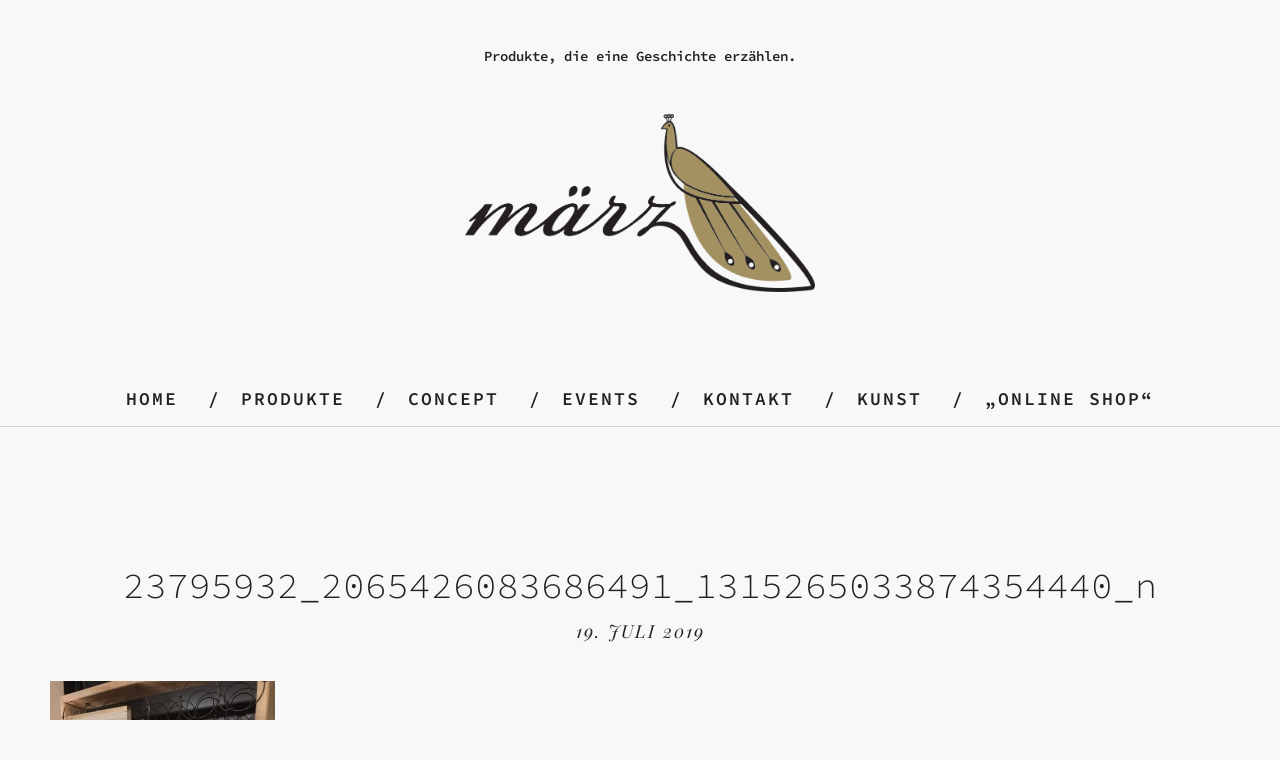

--- FILE ---
content_type: text/html; charset=UTF-8
request_url: https://maerz-paderborn.de/2017/11/23/meet-art-under-the-mistletoe-ausstellung-in-der-maaerz-manufaktur/23795932_2065426083686491_1315265033874354440_n/
body_size: 11099
content:
<!DOCTYPE html><html lang="de"><head><meta charset="UTF-8" /><meta name="viewport" content="width=device-width,initial-scale=1"><link rel="profile" href="http://gmpg.org/xfn/11"><link rel="pingback" href="https://maerz-paderborn.de/xmlrpc.php"><meta name='robots' content='index, follow, max-image-preview:large, max-snippet:-1, max-video-preview:-1' /><title>23795932_2065426083686491_1315265033874354440_n - märz|manufaktur Paderborn</title><link rel="canonical" href="https://maerz-paderborn.de/2017/11/23/meet-art-under-the-mistletoe-ausstellung-in-der-maaerz-manufaktur/23795932_2065426083686491_1315265033874354440_n/" /><meta property="og:locale" content="de_DE" /><meta property="og:type" content="article" /><meta property="og:title" content="23795932_2065426083686491_1315265033874354440_n - märz|manufaktur Paderborn" /><meta property="og:url" content="https://maerz-paderborn.de/2017/11/23/meet-art-under-the-mistletoe-ausstellung-in-der-maaerz-manufaktur/23795932_2065426083686491_1315265033874354440_n/" /><meta property="og:site_name" content="märz|manufaktur Paderborn" /><meta property="og:image" content="https://maerz-paderborn.de/2017/11/23/meet-art-under-the-mistletoe-ausstellung-in-der-maaerz-manufaktur/23795932_2065426083686491_1315265033874354440_n" /><meta property="og:image:width" content="720" /><meta property="og:image:height" content="960" /><meta property="og:image:type" content="image/jpeg" /><meta name="twitter:card" content="summary_large_image" /> <script type="application/ld+json" class="yoast-schema-graph">{"@context":"https://schema.org","@graph":[{"@type":"WebPage","@id":"https://maerz-paderborn.de/2017/11/23/meet-art-under-the-mistletoe-ausstellung-in-der-maaerz-manufaktur/23795932_2065426083686491_1315265033874354440_n/","url":"https://maerz-paderborn.de/2017/11/23/meet-art-under-the-mistletoe-ausstellung-in-der-maaerz-manufaktur/23795932_2065426083686491_1315265033874354440_n/","name":"23795932_2065426083686491_1315265033874354440_n - märz|manufaktur Paderborn","isPartOf":{"@id":"https://maerz-paderborn.de/#website"},"primaryImageOfPage":{"@id":"https://maerz-paderborn.de/2017/11/23/meet-art-under-the-mistletoe-ausstellung-in-der-maaerz-manufaktur/23795932_2065426083686491_1315265033874354440_n/#primaryimage"},"image":{"@id":"https://maerz-paderborn.de/2017/11/23/meet-art-under-the-mistletoe-ausstellung-in-der-maaerz-manufaktur/23795932_2065426083686491_1315265033874354440_n/#primaryimage"},"thumbnailUrl":"https://maerz-paderborn.de/wp-content/uploads/2017/11/23795932_2065426083686491_1315265033874354440_n.jpg","datePublished":"2019-07-19T15:01:55+00:00","breadcrumb":{"@id":"https://maerz-paderborn.de/2017/11/23/meet-art-under-the-mistletoe-ausstellung-in-der-maaerz-manufaktur/23795932_2065426083686491_1315265033874354440_n/#breadcrumb"},"inLanguage":"de","potentialAction":[{"@type":"ReadAction","target":["https://maerz-paderborn.de/2017/11/23/meet-art-under-the-mistletoe-ausstellung-in-der-maaerz-manufaktur/23795932_2065426083686491_1315265033874354440_n/"]}]},{"@type":"ImageObject","inLanguage":"de","@id":"https://maerz-paderborn.de/2017/11/23/meet-art-under-the-mistletoe-ausstellung-in-der-maaerz-manufaktur/23795932_2065426083686491_1315265033874354440_n/#primaryimage","url":"https://maerz-paderborn.de/wp-content/uploads/2017/11/23795932_2065426083686491_1315265033874354440_n.jpg","contentUrl":"https://maerz-paderborn.de/wp-content/uploads/2017/11/23795932_2065426083686491_1315265033874354440_n.jpg","width":720,"height":960},{"@type":"BreadcrumbList","@id":"https://maerz-paderborn.de/2017/11/23/meet-art-under-the-mistletoe-ausstellung-in-der-maaerz-manufaktur/23795932_2065426083686491_1315265033874354440_n/#breadcrumb","itemListElement":[{"@type":"ListItem","position":1,"name":"Home","item":"https://maerz-paderborn.de/"},{"@type":"ListItem","position":2,"name":"„Meet Art under the Mistletoe“ &#8211; Ausstellung in der märz | manufaktur","item":"https://maerz-paderborn.de/2017/11/23/meet-art-under-the-mistletoe-ausstellung-in-der-maaerz-manufaktur/"},{"@type":"ListItem","position":3,"name":"23795932_2065426083686491_1315265033874354440_n"}]},{"@type":"WebSite","@id":"https://maerz-paderborn.de/#website","url":"https://maerz-paderborn.de/","name":"märz|manufaktur Paderborn","description":"Produkte, die eine Geschichte erzählen.","potentialAction":[{"@type":"SearchAction","target":{"@type":"EntryPoint","urlTemplate":"https://maerz-paderborn.de/?s={search_term_string}"},"query-input":{"@type":"PropertyValueSpecification","valueRequired":true,"valueName":"search_term_string"}}],"inLanguage":"de"}]}</script> <link rel="alternate" title="oEmbed (JSON)" type="application/json+oembed" href="https://maerz-paderborn.de/wp-json/oembed/1.0/embed?url=https%3A%2F%2Fmaerz-paderborn.de%2F2017%2F11%2F23%2Fmeet-art-under-the-mistletoe-ausstellung-in-der-maaerz-manufaktur%2F23795932_2065426083686491_1315265033874354440_n%2F" /><link rel="alternate" title="oEmbed (XML)" type="text/xml+oembed" href="https://maerz-paderborn.de/wp-json/oembed/1.0/embed?url=https%3A%2F%2Fmaerz-paderborn.de%2F2017%2F11%2F23%2Fmeet-art-under-the-mistletoe-ausstellung-in-der-maaerz-manufaktur%2F23795932_2065426083686491_1315265033874354440_n%2F&#038;format=xml" /><style id='wp-img-auto-sizes-contain-inline-css' type='text/css'>img:is([sizes=auto i],[sizes^="auto," i]){contain-intrinsic-size:3000px 1500px}
/*# sourceURL=wp-img-auto-sizes-contain-inline-css */</style><style id='wp-block-library-inline-css' type='text/css'>:root{--wp-block-synced-color:#7a00df;--wp-block-synced-color--rgb:122,0,223;--wp-bound-block-color:var(--wp-block-synced-color);--wp-editor-canvas-background:#ddd;--wp-admin-theme-color:#007cba;--wp-admin-theme-color--rgb:0,124,186;--wp-admin-theme-color-darker-10:#006ba1;--wp-admin-theme-color-darker-10--rgb:0,107,160.5;--wp-admin-theme-color-darker-20:#005a87;--wp-admin-theme-color-darker-20--rgb:0,90,135;--wp-admin-border-width-focus:2px}@media (min-resolution:192dpi){:root{--wp-admin-border-width-focus:1.5px}}.wp-element-button{cursor:pointer}:root .has-very-light-gray-background-color{background-color:#eee}:root .has-very-dark-gray-background-color{background-color:#313131}:root .has-very-light-gray-color{color:#eee}:root .has-very-dark-gray-color{color:#313131}:root .has-vivid-green-cyan-to-vivid-cyan-blue-gradient-background{background:linear-gradient(135deg,#00d084,#0693e3)}:root .has-purple-crush-gradient-background{background:linear-gradient(135deg,#34e2e4,#4721fb 50%,#ab1dfe)}:root .has-hazy-dawn-gradient-background{background:linear-gradient(135deg,#faaca8,#dad0ec)}:root .has-subdued-olive-gradient-background{background:linear-gradient(135deg,#fafae1,#67a671)}:root .has-atomic-cream-gradient-background{background:linear-gradient(135deg,#fdd79a,#004a59)}:root .has-nightshade-gradient-background{background:linear-gradient(135deg,#330968,#31cdcf)}:root .has-midnight-gradient-background{background:linear-gradient(135deg,#020381,#2874fc)}:root{--wp--preset--font-size--normal:16px;--wp--preset--font-size--huge:42px}.has-regular-font-size{font-size:1em}.has-larger-font-size{font-size:2.625em}.has-normal-font-size{font-size:var(--wp--preset--font-size--normal)}.has-huge-font-size{font-size:var(--wp--preset--font-size--huge)}.has-text-align-center{text-align:center}.has-text-align-left{text-align:left}.has-text-align-right{text-align:right}.has-fit-text{white-space:nowrap!important}#end-resizable-editor-section{display:none}.aligncenter{clear:both}.items-justified-left{justify-content:flex-start}.items-justified-center{justify-content:center}.items-justified-right{justify-content:flex-end}.items-justified-space-between{justify-content:space-between}.screen-reader-text{border:0;clip-path:inset(50%);height:1px;margin:-1px;overflow:hidden;padding:0;position:absolute;width:1px;word-wrap:normal!important}.screen-reader-text:focus{background-color:#ddd;clip-path:none;color:#444;display:block;font-size:1em;height:auto;left:5px;line-height:normal;padding:15px 23px 14px;text-decoration:none;top:5px;width:auto;z-index:100000}html :where(.has-border-color){border-style:solid}html :where([style*=border-top-color]){border-top-style:solid}html :where([style*=border-right-color]){border-right-style:solid}html :where([style*=border-bottom-color]){border-bottom-style:solid}html :where([style*=border-left-color]){border-left-style:solid}html :where([style*=border-width]){border-style:solid}html :where([style*=border-top-width]){border-top-style:solid}html :where([style*=border-right-width]){border-right-style:solid}html :where([style*=border-bottom-width]){border-bottom-style:solid}html :where([style*=border-left-width]){border-left-style:solid}html :where(img[class*=wp-image-]){height:auto;max-width:100%}:where(figure){margin:0 0 1em}html :where(.is-position-sticky){--wp-admin--admin-bar--position-offset:var(--wp-admin--admin-bar--height,0px)}@media screen and (max-width:600px){html :where(.is-position-sticky){--wp-admin--admin-bar--position-offset:0px}}

/*# sourceURL=wp-block-library-inline-css */</style><style id='global-styles-inline-css' type='text/css'>:root{--wp--preset--aspect-ratio--square: 1;--wp--preset--aspect-ratio--4-3: 4/3;--wp--preset--aspect-ratio--3-4: 3/4;--wp--preset--aspect-ratio--3-2: 3/2;--wp--preset--aspect-ratio--2-3: 2/3;--wp--preset--aspect-ratio--16-9: 16/9;--wp--preset--aspect-ratio--9-16: 9/16;--wp--preset--color--black: #000000;--wp--preset--color--cyan-bluish-gray: #abb8c3;--wp--preset--color--white: #ffffff;--wp--preset--color--pale-pink: #f78da7;--wp--preset--color--vivid-red: #cf2e2e;--wp--preset--color--luminous-vivid-orange: #ff6900;--wp--preset--color--luminous-vivid-amber: #fcb900;--wp--preset--color--light-green-cyan: #7bdcb5;--wp--preset--color--vivid-green-cyan: #00d084;--wp--preset--color--pale-cyan-blue: #8ed1fc;--wp--preset--color--vivid-cyan-blue: #0693e3;--wp--preset--color--vivid-purple: #9b51e0;--wp--preset--color--dark-grey: #444444;--wp--preset--color--light-grey: #f4f4f4;--wp--preset--color--light-yellow: #ffffcc;--wp--preset--color--light-red: #fff0f1;--wp--preset--color--light-green: #e7f3e0;--wp--preset--color--light-blue: #eef6fe;--wp--preset--gradient--vivid-cyan-blue-to-vivid-purple: linear-gradient(135deg,rgb(6,147,227) 0%,rgb(155,81,224) 100%);--wp--preset--gradient--light-green-cyan-to-vivid-green-cyan: linear-gradient(135deg,rgb(122,220,180) 0%,rgb(0,208,130) 100%);--wp--preset--gradient--luminous-vivid-amber-to-luminous-vivid-orange: linear-gradient(135deg,rgb(252,185,0) 0%,rgb(255,105,0) 100%);--wp--preset--gradient--luminous-vivid-orange-to-vivid-red: linear-gradient(135deg,rgb(255,105,0) 0%,rgb(207,46,46) 100%);--wp--preset--gradient--very-light-gray-to-cyan-bluish-gray: linear-gradient(135deg,rgb(238,238,238) 0%,rgb(169,184,195) 100%);--wp--preset--gradient--cool-to-warm-spectrum: linear-gradient(135deg,rgb(74,234,220) 0%,rgb(151,120,209) 20%,rgb(207,42,186) 40%,rgb(238,44,130) 60%,rgb(251,105,98) 80%,rgb(254,248,76) 100%);--wp--preset--gradient--blush-light-purple: linear-gradient(135deg,rgb(255,206,236) 0%,rgb(152,150,240) 100%);--wp--preset--gradient--blush-bordeaux: linear-gradient(135deg,rgb(254,205,165) 0%,rgb(254,45,45) 50%,rgb(107,0,62) 100%);--wp--preset--gradient--luminous-dusk: linear-gradient(135deg,rgb(255,203,112) 0%,rgb(199,81,192) 50%,rgb(65,88,208) 100%);--wp--preset--gradient--pale-ocean: linear-gradient(135deg,rgb(255,245,203) 0%,rgb(182,227,212) 50%,rgb(51,167,181) 100%);--wp--preset--gradient--electric-grass: linear-gradient(135deg,rgb(202,248,128) 0%,rgb(113,206,126) 100%);--wp--preset--gradient--midnight: linear-gradient(135deg,rgb(2,3,129) 0%,rgb(40,116,252) 100%);--wp--preset--font-size--small: 13px;--wp--preset--font-size--medium: 20px;--wp--preset--font-size--large: 18px;--wp--preset--font-size--x-large: 42px;--wp--preset--font-size--regular: 16px;--wp--preset--font-size--larger: 22px;--wp--preset--spacing--20: 0.44rem;--wp--preset--spacing--30: 0.67rem;--wp--preset--spacing--40: 1rem;--wp--preset--spacing--50: 1.5rem;--wp--preset--spacing--60: 2.25rem;--wp--preset--spacing--70: 3.38rem;--wp--preset--spacing--80: 5.06rem;--wp--preset--shadow--natural: 6px 6px 9px rgba(0, 0, 0, 0.2);--wp--preset--shadow--deep: 12px 12px 50px rgba(0, 0, 0, 0.4);--wp--preset--shadow--sharp: 6px 6px 0px rgba(0, 0, 0, 0.2);--wp--preset--shadow--outlined: 6px 6px 0px -3px rgb(255, 255, 255), 6px 6px rgb(0, 0, 0);--wp--preset--shadow--crisp: 6px 6px 0px rgb(0, 0, 0);}:where(.is-layout-flex){gap: 0.5em;}:where(.is-layout-grid){gap: 0.5em;}body .is-layout-flex{display: flex;}.is-layout-flex{flex-wrap: wrap;align-items: center;}.is-layout-flex > :is(*, div){margin: 0;}body .is-layout-grid{display: grid;}.is-layout-grid > :is(*, div){margin: 0;}:where(.wp-block-columns.is-layout-flex){gap: 2em;}:where(.wp-block-columns.is-layout-grid){gap: 2em;}:where(.wp-block-post-template.is-layout-flex){gap: 1.25em;}:where(.wp-block-post-template.is-layout-grid){gap: 1.25em;}.has-black-color{color: var(--wp--preset--color--black) !important;}.has-cyan-bluish-gray-color{color: var(--wp--preset--color--cyan-bluish-gray) !important;}.has-white-color{color: var(--wp--preset--color--white) !important;}.has-pale-pink-color{color: var(--wp--preset--color--pale-pink) !important;}.has-vivid-red-color{color: var(--wp--preset--color--vivid-red) !important;}.has-luminous-vivid-orange-color{color: var(--wp--preset--color--luminous-vivid-orange) !important;}.has-luminous-vivid-amber-color{color: var(--wp--preset--color--luminous-vivid-amber) !important;}.has-light-green-cyan-color{color: var(--wp--preset--color--light-green-cyan) !important;}.has-vivid-green-cyan-color{color: var(--wp--preset--color--vivid-green-cyan) !important;}.has-pale-cyan-blue-color{color: var(--wp--preset--color--pale-cyan-blue) !important;}.has-vivid-cyan-blue-color{color: var(--wp--preset--color--vivid-cyan-blue) !important;}.has-vivid-purple-color{color: var(--wp--preset--color--vivid-purple) !important;}.has-black-background-color{background-color: var(--wp--preset--color--black) !important;}.has-cyan-bluish-gray-background-color{background-color: var(--wp--preset--color--cyan-bluish-gray) !important;}.has-white-background-color{background-color: var(--wp--preset--color--white) !important;}.has-pale-pink-background-color{background-color: var(--wp--preset--color--pale-pink) !important;}.has-vivid-red-background-color{background-color: var(--wp--preset--color--vivid-red) !important;}.has-luminous-vivid-orange-background-color{background-color: var(--wp--preset--color--luminous-vivid-orange) !important;}.has-luminous-vivid-amber-background-color{background-color: var(--wp--preset--color--luminous-vivid-amber) !important;}.has-light-green-cyan-background-color{background-color: var(--wp--preset--color--light-green-cyan) !important;}.has-vivid-green-cyan-background-color{background-color: var(--wp--preset--color--vivid-green-cyan) !important;}.has-pale-cyan-blue-background-color{background-color: var(--wp--preset--color--pale-cyan-blue) !important;}.has-vivid-cyan-blue-background-color{background-color: var(--wp--preset--color--vivid-cyan-blue) !important;}.has-vivid-purple-background-color{background-color: var(--wp--preset--color--vivid-purple) !important;}.has-black-border-color{border-color: var(--wp--preset--color--black) !important;}.has-cyan-bluish-gray-border-color{border-color: var(--wp--preset--color--cyan-bluish-gray) !important;}.has-white-border-color{border-color: var(--wp--preset--color--white) !important;}.has-pale-pink-border-color{border-color: var(--wp--preset--color--pale-pink) !important;}.has-vivid-red-border-color{border-color: var(--wp--preset--color--vivid-red) !important;}.has-luminous-vivid-orange-border-color{border-color: var(--wp--preset--color--luminous-vivid-orange) !important;}.has-luminous-vivid-amber-border-color{border-color: var(--wp--preset--color--luminous-vivid-amber) !important;}.has-light-green-cyan-border-color{border-color: var(--wp--preset--color--light-green-cyan) !important;}.has-vivid-green-cyan-border-color{border-color: var(--wp--preset--color--vivid-green-cyan) !important;}.has-pale-cyan-blue-border-color{border-color: var(--wp--preset--color--pale-cyan-blue) !important;}.has-vivid-cyan-blue-border-color{border-color: var(--wp--preset--color--vivid-cyan-blue) !important;}.has-vivid-purple-border-color{border-color: var(--wp--preset--color--vivid-purple) !important;}.has-vivid-cyan-blue-to-vivid-purple-gradient-background{background: var(--wp--preset--gradient--vivid-cyan-blue-to-vivid-purple) !important;}.has-light-green-cyan-to-vivid-green-cyan-gradient-background{background: var(--wp--preset--gradient--light-green-cyan-to-vivid-green-cyan) !important;}.has-luminous-vivid-amber-to-luminous-vivid-orange-gradient-background{background: var(--wp--preset--gradient--luminous-vivid-amber-to-luminous-vivid-orange) !important;}.has-luminous-vivid-orange-to-vivid-red-gradient-background{background: var(--wp--preset--gradient--luminous-vivid-orange-to-vivid-red) !important;}.has-very-light-gray-to-cyan-bluish-gray-gradient-background{background: var(--wp--preset--gradient--very-light-gray-to-cyan-bluish-gray) !important;}.has-cool-to-warm-spectrum-gradient-background{background: var(--wp--preset--gradient--cool-to-warm-spectrum) !important;}.has-blush-light-purple-gradient-background{background: var(--wp--preset--gradient--blush-light-purple) !important;}.has-blush-bordeaux-gradient-background{background: var(--wp--preset--gradient--blush-bordeaux) !important;}.has-luminous-dusk-gradient-background{background: var(--wp--preset--gradient--luminous-dusk) !important;}.has-pale-ocean-gradient-background{background: var(--wp--preset--gradient--pale-ocean) !important;}.has-electric-grass-gradient-background{background: var(--wp--preset--gradient--electric-grass) !important;}.has-midnight-gradient-background{background: var(--wp--preset--gradient--midnight) !important;}.has-small-font-size{font-size: var(--wp--preset--font-size--small) !important;}.has-medium-font-size{font-size: var(--wp--preset--font-size--medium) !important;}.has-large-font-size{font-size: var(--wp--preset--font-size--large) !important;}.has-x-large-font-size{font-size: var(--wp--preset--font-size--x-large) !important;}
/*# sourceURL=global-styles-inline-css */</style><style id='classic-theme-styles-inline-css' type='text/css'>/*! This file is auto-generated */
.wp-block-button__link{color:#fff;background-color:#32373c;border-radius:9999px;box-shadow:none;text-decoration:none;padding:calc(.667em + 2px) calc(1.333em + 2px);font-size:1.125em}.wp-block-file__button{background:#32373c;color:#fff;text-decoration:none}
/*# sourceURL=/wp-includes/css/classic-themes.min.css */</style><link rel='stylesheet' id='contact-form-7-css' href='https://maerz-paderborn.de/wp-content/cache/autoptimize/autoptimize_single_64ac31699f5326cb3c76122498b76f66.php?ver=6.1.4' type='text/css' media='all' /><link rel='stylesheet' id='blackwalnut-fonts-css' href='https://maerz-paderborn.de/wp-content/cache/autoptimize/autoptimize_single_54f57dea1d2f555775a22514f656ba14.php?ver=1647248955' type='text/css' media='all' /><link rel='stylesheet' id='blackwalnut-style-css' href='https://maerz-paderborn.de/wp-content/cache/autoptimize/autoptimize_single_a29fcfcdf09af5e2282d9491b1aa9998.php?ver=20150206' type='text/css' media='all' /><link rel='stylesheet' id='genericons-css' href='https://maerz-paderborn.de/wp-content/cache/autoptimize/autoptimize_single_c14dd6e84e694a66c7e27f11220ed49a.php?ver=3.0.3' type='text/css' media='all' /><link rel='stylesheet' id='dry_awp_theme_style-css' href='https://maerz-paderborn.de/wp-content/cache/autoptimize/autoptimize_single_5451f6be69b7e4adcd98e71bf27fcac0.php?ver=c94d54d93565673c9e0b2af6a00fb86d' type='text/css' media='all' /><style id='dry_awp_theme_style-inline-css' type='text/css'>@media screen and (max-width: 1024px) {	.csColumn {		clear: both !important;		float: none !important;		text-align: center !important;		margin-left:  10% !important;		margin-right: 10% !important;		width: 80% !important;	}	.csColumnGap {		display: none !important;	}}
/*# sourceURL=dry_awp_theme_style-inline-css */</style><link rel='stylesheet' id='borlabs-cookie-custom-css' href='https://maerz-paderborn.de/wp-content/cache/autoptimize/autoptimize_single_ed489674e5d7f811d5b69f2617d07f66.php?ver=3.3.22-55' type='text/css' media='all' /> <script type="text/javascript" src="https://maerz-paderborn.de/wp-includes/js/jquery/jquery.min.js?ver=3.7.1" id="jquery-core-js"></script> <script defer type="text/javascript" src="https://maerz-paderborn.de/wp-includes/js/jquery/jquery-migrate.min.js?ver=3.4.1" id="jquery-migrate-js"></script> <script defer type="text/javascript" src="https://maerz-paderborn.de/wp-content/cache/autoptimize/autoptimize_single_c623fe35b0fa2d142644680f2ad28f11.php?ver=1.1" id="blackwalnut-fitvids-js"></script> <script data-no-optimize="1" data-no-minify="1" data-cfasync="false" type="text/javascript" src="https://maerz-paderborn.de/wp-content/cache/borlabs-cookie/1/borlabs-cookie-config-de.json.js?ver=3.3.22-63" id="borlabs-cookie-config-js"></script> <script defer src="data:text/javascript;base64,"></script><link rel="https://api.w.org/" href="https://maerz-paderborn.de/wp-json/" /><link rel="alternate" title="JSON" type="application/json" href="https://maerz-paderborn.de/wp-json/wp/v2/media/1216" /><link rel="EditURI" type="application/rsd+xml" title="RSD" href="https://maerz-paderborn.de/xmlrpc.php?rsd" /><link rel='shortlink' href='https://maerz-paderborn.de/?p=1216' /><meta name="cdp-version" content="1.5.0" /><style type="text/css" id="blackwalnut-themeoptions-css">/* --- Custom Site Title Font Style --- */
						
		/* --- Custom Site Title Font Size --- */
				@media screen and (min-width: 1023px) {
		.site-branding p.site-title { font-size:69px; }
		}
		
				@media screen and (min-width: 1023px) {
		.site-branding h1.site-title { font-size:px; }
		.home .site-branding {max-width: 630px;}
		}
		
		/* --- Custom Colors --- */
				body {background:#f8f8f8;}
		@media screen and (min-width: 1240px) {
			#site-nav {background: ##f8f8f8;}
		}
		
				a { color: #222222;}
		.entry-content a,
		.comment-details .comment-author a,
		#colophon a:hover,
		#colophon .textwidget a,
		.intro-wrap a,
		.more-info-btn span,
		a.comment-reply-link {
			border-bottom: 1px solid  #222222;
		}
		.entry-content a:hover,
		.comment-details .comment-author a:hover,
		#colophon .textwidget a:hover,
		.intro-wrap a:hover,
		.entry-content .blue a:hover {
			border-bottom: 1px solid #ccc;
		}
		
					.site-branding p.site-title a, .site-branding h1.site-title a {color: #blank;}
		
		/* --- Main Nav fixed-positionend --- */
		
		/* --- Front Page - Big Image --- */
								
		/* --- Front Page - Four Images --- */</style><meta name="generator" content="Powered by WPBakery Page Builder - drag and drop page builder for WordPress."/><style type="text/css" id="blackwalnut-header-css">.site-branding h1.site-title,
		.site-branding p.site-title {
			display: none !important;
		}</style><link rel="icon" href="https://maerz-paderborn.de/wp-content/uploads/2018/08/cropped-Maerz_Logo-32x32.png" sizes="32x32" /><link rel="icon" href="https://maerz-paderborn.de/wp-content/uploads/2018/08/cropped-Maerz_Logo-192x192.png" sizes="192x192" /><link rel="apple-touch-icon" href="https://maerz-paderborn.de/wp-content/uploads/2018/08/cropped-Maerz_Logo-180x180.png" /><meta name="msapplication-TileImage" content="https://maerz-paderborn.de/wp-content/uploads/2018/08/cropped-Maerz_Logo-270x270.png" /><style type="text/css" id="wp-custom-css">/*unterstrichene Bilder bei Verlinkung*/
.entry-content a {
	border-bottom: 1px solid #f8f8f8;}
	
	.vc_btn3.vc_btn3-color-juicy-pink, .vc_btn3.vc_btn3-color-juicy-pink.vc_btn3-style-flat {
    color: #fff;
    background-color: 	#9f9264;
}
.intro-wrap p {
	font-family: 'Source Code Pro', mono;
	
}
.site-content .page:before, .bw-custom-page .entry-content h2:before {
    content: "\00a0";
    position: absolute;
    width: 30px;
    height: 0px;
    line-height: 1px;
	border-top: 0px solid #222;
}

/*header.entry-header {
	display: none !important;
}/*</style><noscript><style>.wpb_animate_when_almost_visible { opacity: 1; }</style></noscript></head><body class="attachment wp-singular attachment-template-default single single-attachment postid-1216 attachmentid-1216 attachment-jpeg wp-embed-responsive wp-theme-blackwalnut metaslider-plugin header-big wpb-js-composer js-comp-ver-8.0.1 vc_responsive"><div id="spinner"></div><div class="wrap-all"><header id="masthead" class="site-header cf" role="banner"><div id="mobilenav-open"><span>Menü</span></div><div class="site-branding-wrap"><div class="site-branding"><p class="site-description">Produkte, die eine Geschichte erzählen.</p><p class="site-title"><a href="https://maerz-paderborn.de/" rel="home">märz|manufaktur Paderborn</a></p><div class="title-logo"> <a href="https://maerz-paderborn.de/" rel="home"><img src="https://maerz-paderborn.de/wp-content/uploads/2018/08/Maerz_Logo.png" width="864" height="439" alt=""></a></div></div></div></header><div id="main-menu-wrap" class="sticky-element cf"><div class="sticky-anchor"></div><nav id="site-nav" class="sticky-content" role="navigation"><div id="mobilenav-close"><span>Schließen</span></div><ul id="menu-menue" class="nav-menu"><li id="menu-item-1110" class="menu-item menu-item-type-post_type menu-item-object-page menu-item-home menu-item-1110"><a href="https://maerz-paderborn.de/">Home</a></li><li id="menu-item-1146" class="menu-item menu-item-type-post_type menu-item-object-page menu-item-has-children menu-item-1146"><a href="https://maerz-paderborn.de/produkte-in-und-aus-der-maerzmanufaktur/">Produkte</a><ul class="sub-menu"><li id="menu-item-1150" class="menu-item menu-item-type-post_type menu-item-object-page menu-item-1150"><a href="https://maerz-paderborn.de/produkte-aus-paderborn/">aus Paderborn</a></li><li id="menu-item-1158" class="menu-item menu-item-type-post_type menu-item-object-page menu-item-1158"><a href="https://maerz-paderborn.de/geschenke/">Geschenke</a></li><li id="menu-item-1154" class="menu-item menu-item-type-post_type menu-item-object-page menu-item-1154"><a href="https://maerz-paderborn.de/zero-waste-in-der-maerzmanufaktur/">zero waste</a></li></ul></li><li id="menu-item-94" class="menu-item menu-item-type-post_type menu-item-object-page menu-item-94"><a href="https://maerz-paderborn.de/ueber-uns/">Concept</a></li><li id="menu-item-1166" class="menu-item menu-item-type-post_type menu-item-object-page menu-item-1166"><a href="https://maerz-paderborn.de/events/">Events</a></li><li id="menu-item-15" class="menu-item menu-item-type-post_type menu-item-object-page menu-item-15"><a href="https://maerz-paderborn.de/kontakt/">Kontakt</a></li><li id="menu-item-3570" class="menu-item menu-item-type-post_type menu-item-object-page menu-item-3570"><a href="https://maerz-paderborn.de/kunst/">Kunst</a></li><li id="menu-item-2889" class="menu-item menu-item-type-post_type menu-item-object-page menu-item-2889"><a href="https://maerz-paderborn.de/online-shop/">&#8222;Online Shop&#8220;</a></li></ul></nav></div><div class="main-container cf"><div class="content-wrap cf"><div id="primary" class="site-content cf" role="main"><article id="post-1216" class="post-1216 attachment type-attachment status-inherit hentry"><header class="entry-header"><h1 class="entry-title">23795932_2065426083686491_1315265033874354440_n</h1><div class="entry-details"><div class="entry-date"> <a href="https://maerz-paderborn.de/2017/11/23/meet-art-under-the-mistletoe-ausstellung-in-der-maaerz-manufaktur/23795932_2065426083686491_1315265033874354440_n/">19. Juli 2019</a></div></div></header><div class="entry-content"><p class="attachment"><a href='https://maerz-paderborn.de/wp-content/uploads/2017/11/23795932_2065426083686491_1315265033874354440_n.jpg'><img fetchpriority="high" decoding="async" width="225" height="300" src="https://maerz-paderborn.de/wp-content/uploads/2017/11/23795932_2065426083686491_1315265033874354440_n-225x300.jpg" class="attachment-medium size-medium" alt="" srcset="https://maerz-paderborn.de/wp-content/uploads/2017/11/23795932_2065426083686491_1315265033874354440_n-225x300.jpg 225w, https://maerz-paderborn.de/wp-content/uploads/2017/11/23795932_2065426083686491_1315265033874354440_n-600x800.jpg 600w, https://maerz-paderborn.de/wp-content/uploads/2017/11/23795932_2065426083686491_1315265033874354440_n.jpg 720w" sizes="(max-width: 225px) 100vw, 225px" /></a></p></div><footer class="entry-meta cf"><div class="entry-cats"> <span>Kategorie</span></div></footer></article><div class="nav-wrap cf"><nav id="nav-single"><div class="nav-previous"><a href="https://maerz-paderborn.de/2017/11/23/meet-art-under-the-mistletoe-ausstellung-in-der-maaerz-manufaktur/" rel="prev"><span class="meta-nav">Vorherige</span></a></div><span class="separator">|</span><div class="nav-next"></div></nav></div></div></div></div><footer id="colophon" class="site-footer cf" role="contentinfo"><div id="footer-widgetarea" class="cf"><div id="footer-one" class="widget-area" role="complementary"><aside id="text-4" class="widget widget_text"><div class="textwidget"><p>märz|manufaktur Paderborn<br /> Am Rothoborn 2<br /> 33098 Paderborn</p><p>Tel.: 05251-8770066 | 0171-1026460 </br>oder 0179-9047842<br /> <a href="mailto:info@maerz-paderborn.de">info@maerz-paderborn.de</a></p><p><strong>Öffnungszeiten</strong>:<br /> Di &#8211; Fr von 12-18 Uhr<br /> Sa von 11-14 Uhr</p><p>Erreichbar sind wir außerdem per Mail unter <a href="mailto:info@maerz-paderborn.de">info@maerz-paderborn.de</a> und auch Nachrichten über <a href="https://www.instagram.com/maerz_manufaktur/?hl=de" target="_blank" rel="noopener">Instagram</a> beantworten wir zuverlässig.</p></div></aside></div><div id="footer-two" class="widget-area" role="complementary"><aside id="nav_menu-2" class="widget widget_nav_menu"><div class="menu-menue-container"><ul id="menu-menue-1" class="menu"><li class="menu-item menu-item-type-post_type menu-item-object-page menu-item-home menu-item-1110"><a href="https://maerz-paderborn.de/">Home</a></li><li class="menu-item menu-item-type-post_type menu-item-object-page menu-item-has-children menu-item-1146"><a href="https://maerz-paderborn.de/produkte-in-und-aus-der-maerzmanufaktur/">Produkte</a><ul class="sub-menu"><li class="menu-item menu-item-type-post_type menu-item-object-page menu-item-1150"><a href="https://maerz-paderborn.de/produkte-aus-paderborn/">aus Paderborn</a></li><li class="menu-item menu-item-type-post_type menu-item-object-page menu-item-1158"><a href="https://maerz-paderborn.de/geschenke/">Geschenke</a></li><li class="menu-item menu-item-type-post_type menu-item-object-page menu-item-1154"><a href="https://maerz-paderborn.de/zero-waste-in-der-maerzmanufaktur/">zero waste</a></li></ul></li><li class="menu-item menu-item-type-post_type menu-item-object-page menu-item-94"><a href="https://maerz-paderborn.de/ueber-uns/">Concept</a></li><li class="menu-item menu-item-type-post_type menu-item-object-page menu-item-1166"><a href="https://maerz-paderborn.de/events/">Events</a></li><li class="menu-item menu-item-type-post_type menu-item-object-page menu-item-15"><a href="https://maerz-paderborn.de/kontakt/">Kontakt</a></li><li class="menu-item menu-item-type-post_type menu-item-object-page menu-item-3570"><a href="https://maerz-paderborn.de/kunst/">Kunst</a></li><li class="menu-item menu-item-type-post_type menu-item-object-page menu-item-2889"><a href="https://maerz-paderborn.de/online-shop/">&#8222;Online Shop&#8220;</a></li></ul></div></aside><aside id="text-5" class="widget widget_text"><div class="textwidget"></div></aside></div><div id="footer-three" class="widget-area" role="complementary"><aside id="media_image-2" class="widget widget_media_image"><a href="#"><img width="300" height="152" src="https://maerz-paderborn.de/wp-content/uploads/2018/08/Maerz_Logo-300x152.png" class="image wp-image-924  attachment-medium size-medium" alt="" style="max-width: 100%; height: auto;" decoding="async" loading="lazy" srcset="https://maerz-paderborn.de/wp-content/uploads/2018/08/Maerz_Logo-300x152.png 300w, https://maerz-paderborn.de/wp-content/uploads/2018/08/Maerz_Logo-600x305.png 600w, https://maerz-paderborn.de/wp-content/uploads/2018/08/Maerz_Logo-768x390.png 768w, https://maerz-paderborn.de/wp-content/uploads/2018/08/Maerz_Logo.png 864w" sizes="auto, (max-width: 300px) 100vw, 300px" /></a></aside><aside id="nav_menu-3" class="widget widget_nav_menu"><div class="menu-footer-menue-container"><ul id="menu-footer-menue" class="menu"><li id="menu-item-52" class="menu-item menu-item-type-post_type menu-item-object-page menu-item-privacy-policy menu-item-52"><a rel="privacy-policy" href="https://maerz-paderborn.de/datenschutz/">Datenschutz</a></li><li id="menu-item-53" class="menu-item menu-item-type-post_type menu-item-object-page menu-item-53"><a href="https://maerz-paderborn.de/impressum/">Impressum</a></li></ul></div></aside></div></div><div id="site-info"><ul class="credit" role="contentinfo"><li>© märz|manufaktur</li></ul></div><div class="top"><span>Hoch</span></div></footer></div> <script type="speculationrules">{"prefetch":[{"source":"document","where":{"and":[{"href_matches":"/*"},{"not":{"href_matches":["/wp-*.php","/wp-admin/*","/wp-content/uploads/*","/wp-content/*","/wp-content/plugins/*","/wp-content/themes/blackwalnut/*","/*\\?(.+)"]}},{"not":{"selector_matches":"a[rel~=\"nofollow\"]"}},{"not":{"selector_matches":".no-prefetch, .no-prefetch a"}}]},"eagerness":"conservative"}]}</script> <script type="importmap" id="wp-importmap">{"imports":{"borlabs-cookie-core":"https://maerz-paderborn.de/wp-content/plugins/borlabs-cookie/assets/javascript/borlabs-cookie.min.js?ver=3.3.22"}}</script> <script type="module" src="https://maerz-paderborn.de/wp-content/plugins/borlabs-cookie/assets/javascript/borlabs-cookie.min.js?ver=3.3.22" id="borlabs-cookie-core-js-module" data-cfasync="false" data-no-minify="1" data-no-optimize="1"></script> <script type="module" src="https://maerz-paderborn.de/wp-content/plugins/borlabs-cookie/assets/javascript/borlabs-cookie-legacy-backward-compatibility.min.js?ver=3.3.22" id="borlabs-cookie-legacy-backward-compatibility-js-module"></script> <div data-nosnippet data-borlabs-cookie-consent-required='true' id='BorlabsCookieBox'></div><div id='BorlabsCookieWidget' class='brlbs-cmpnt-container'></div><script defer type="text/javascript" src="https://maerz-paderborn.de/wp-content/cache/autoptimize/autoptimize_single_d9304927d55e7b23e503833cbe3752f1.php?ver=5.4.4" id="remove-weak-pw-js"></script> <script type="text/javascript" src="https://maerz-paderborn.de/wp-includes/js/dist/hooks.min.js?ver=dd5603f07f9220ed27f1" id="wp-hooks-js"></script> <script type="text/javascript" src="https://maerz-paderborn.de/wp-includes/js/dist/i18n.min.js?ver=c26c3dc7bed366793375" id="wp-i18n-js"></script> <script defer id="wp-i18n-js-after" src="[data-uri]"></script> <script defer type="text/javascript" src="https://maerz-paderborn.de/wp-content/cache/autoptimize/autoptimize_single_96e7dc3f0e8559e4a3f3ca40b17ab9c3.php?ver=6.1.4" id="swv-js"></script> <script defer id="contact-form-7-js-translations" src="[data-uri]"></script> <script defer id="contact-form-7-js-before" src="[data-uri]"></script> <script defer type="text/javascript" src="https://maerz-paderborn.de/wp-content/cache/autoptimize/autoptimize_single_2912c657d0592cc532dff73d0d2ce7bb.php?ver=6.1.4" id="contact-form-7-js"></script> <script defer type="text/javascript" src="https://maerz-paderborn.de/wp-content/cache/autoptimize/autoptimize_single_e9c6dbcab9d95bd94604e997b931e653.php?ver=1.15.32" id="jquery.colorbox.js-js"></script> <script defer type="text/javascript" src="https://maerz-paderborn.de/wp-content/cache/autoptimize/autoptimize_single_de8a4e1e4ce28d79d949379b79eb0437.php?ver=1.15.32" id="jquery.colorbox-de.js-js"></script> <script defer type="text/javascript" src="https://maerz-paderborn.de/wp-content/cache/autoptimize/autoptimize_single_30e2f8a4874644b94d24321a12b0be0a.php?ver=20150420" id="blackwalnut-transform-js"></script> <script defer type="text/javascript" src="https://maerz-paderborn.de/wp-content/cache/autoptimize/autoptimize_single_d8de5a6e0cfc9adc0feb93d246383ca9.php?ver=20150206" id="blackwalnut-script-js"></script> <script defer type="text/javascript" src="https://maerz-paderborn.de/wp-includes/js/imagesloaded.min.js?ver=5.0.0" id="imagesloaded-js"></script> <script defer type="text/javascript" src="https://maerz-paderborn.de/wp-includes/js/masonry.min.js?ver=4.2.2" id="masonry-js"></script> <script defer type="text/javascript" src="https://maerz-paderborn.de/wp-includes/js/jquery/jquery.masonry.min.js?ver=3.1.2b" id="jquery-masonry-js"></script> <script defer type="text/javascript" src="https://maerz-paderborn.de/wp-content/cache/autoptimize/autoptimize_single_9c014ae27615a4cb235fe60cdd19fabd.php?ver=20150206" id="blackwalnut-masonry-js"></script> <script defer src="data:text/javascript;base64,"></script><template id="brlbs-cmpnt-cb-template-contact-form-seven-recaptcha"><div class="brlbs-cmpnt-container brlbs-cmpnt-content-blocker brlbs-cmpnt-with-individual-styles" data-borlabs-cookie-content-blocker-id="contact-form-seven-recaptcha" data-borlabs-cookie-content=""><div class="brlbs-cmpnt-cb-preset-b brlbs-cmpnt-cb-cf7-recaptcha"><div class="brlbs-cmpnt-cb-thumbnail" style="background-image: url('https://maerz-paderborn.de/wp-content/uploads/borlabs-cookie/1/bct-google-recaptcha-main.png')"></div><div class="brlbs-cmpnt-cb-main"><div class="brlbs-cmpnt-cb-content"><p class="brlbs-cmpnt-cb-description">Sie müssen den Inhalt von <strong>reCAPTCHA</strong> laden, um das Formular abzuschicken. Bitte beachten Sie, dass dabei Daten mit Drittanbietern ausgetauscht werden.</p> <a class="brlbs-cmpnt-cb-provider-toggle" href="#" data-borlabs-cookie-show-provider-information role="button">Mehr Informationen</a></div><div class="brlbs-cmpnt-cb-buttons"> <a class="brlbs-cmpnt-cb-btn" href="#" data-borlabs-cookie-unblock role="button">Inhalt entsperren</a> <a class="brlbs-cmpnt-cb-btn" href="#" data-borlabs-cookie-accept-service role="button" style="display: inherit">Erforderlichen Service akzeptieren und Inhalte entsperren</a></div></div></div></div> </template> <script defer src="[data-uri]"></script><template id="brlbs-cmpnt-cb-template-contact-form-seven-turnstile"><div class="brlbs-cmpnt-container brlbs-cmpnt-content-blocker brlbs-cmpnt-with-individual-styles" data-borlabs-cookie-content-blocker-id="contact-form-seven-turnstile" data-borlabs-cookie-content=""><div class="brlbs-cmpnt-cb-preset-b"><div class="brlbs-cmpnt-cb-thumbnail" style="background-image: url('https://maerz-paderborn.de/wp-content/uploads/borlabs-cookie/1/bct-cloudflare-turnstile-main.png')"></div><div class="brlbs-cmpnt-cb-main"><div class="brlbs-cmpnt-cb-content"><p class="brlbs-cmpnt-cb-description">Sie sehen gerade einen Platzhalterinhalt von <strong>Turnstile</strong>. Um auf den eigentlichen Inhalt zuzugreifen, klicken Sie auf die Schaltfläche unten. Bitte beachten Sie, dass dabei Daten an Drittanbieter weitergegeben werden.</p> <a class="brlbs-cmpnt-cb-provider-toggle" href="#" data-borlabs-cookie-show-provider-information role="button">Mehr Informationen</a></div><div class="brlbs-cmpnt-cb-buttons"> <a class="brlbs-cmpnt-cb-btn" href="#" data-borlabs-cookie-unblock role="button">Inhalt entsperren</a> <a class="brlbs-cmpnt-cb-btn" href="#" data-borlabs-cookie-accept-service role="button" style="display: inherit">Erforderlichen Service akzeptieren und Inhalte entsperren</a></div></div></div></div> </template> <script defer src="[data-uri]"></script><template id="brlbs-cmpnt-cb-template-facebook-content-blocker"><div class="brlbs-cmpnt-container brlbs-cmpnt-content-blocker brlbs-cmpnt-with-individual-styles" data-borlabs-cookie-content-blocker-id="facebook-content-blocker" data-borlabs-cookie-content=""><div class="brlbs-cmpnt-cb-preset-b brlbs-cmpnt-cb-facebook"><div class="brlbs-cmpnt-cb-thumbnail" style="background-image: url('https://maerz-paderborn.de/wp-content/uploads/borlabs-cookie/1/cb-facebook-main.png')"></div><div class="brlbs-cmpnt-cb-main"><div class="brlbs-cmpnt-cb-content"><p class="brlbs-cmpnt-cb-description">Sie sehen gerade einen Platzhalterinhalt von <strong>Facebook</strong>. Um auf den eigentlichen Inhalt zuzugreifen, klicken Sie auf die Schaltfläche unten. Bitte beachten Sie, dass dabei Daten an Drittanbieter weitergegeben werden.</p> <a class="brlbs-cmpnt-cb-provider-toggle" href="#" data-borlabs-cookie-show-provider-information role="button">Mehr Informationen</a></div><div class="brlbs-cmpnt-cb-buttons"> <a class="brlbs-cmpnt-cb-btn" href="#" data-borlabs-cookie-unblock role="button">Inhalt entsperren</a> <a class="brlbs-cmpnt-cb-btn" href="#" data-borlabs-cookie-accept-service role="button" style="display: inherit">Erforderlichen Service akzeptieren und Inhalte entsperren</a></div></div></div></div> </template> <script defer src="[data-uri]"></script><template id="brlbs-cmpnt-cb-template-instagram"><div class="brlbs-cmpnt-container brlbs-cmpnt-content-blocker brlbs-cmpnt-with-individual-styles" data-borlabs-cookie-content-blocker-id="instagram" data-borlabs-cookie-content=""><div class="brlbs-cmpnt-cb-preset-b brlbs-cmpnt-cb-instagram"><div class="brlbs-cmpnt-cb-thumbnail" style="background-image: url('https://maerz-paderborn.de/wp-content/uploads/borlabs-cookie/1/cb-instagram-main.png')"></div><div class="brlbs-cmpnt-cb-main"><div class="brlbs-cmpnt-cb-content"><p class="brlbs-cmpnt-cb-description">Sie sehen gerade einen Platzhalterinhalt von <strong>Instagram</strong>. Um auf den eigentlichen Inhalt zuzugreifen, klicken Sie auf die Schaltfläche unten. Bitte beachten Sie, dass dabei Daten an Drittanbieter weitergegeben werden.</p> <a class="brlbs-cmpnt-cb-provider-toggle" href="#" data-borlabs-cookie-show-provider-information role="button">Mehr Informationen</a></div><div class="brlbs-cmpnt-cb-buttons"> <a class="brlbs-cmpnt-cb-btn" href="#" data-borlabs-cookie-unblock role="button">Inhalt entsperren</a> <a class="brlbs-cmpnt-cb-btn" href="#" data-borlabs-cookie-accept-service role="button" style="display: inherit">Erforderlichen Service akzeptieren und Inhalte entsperren</a></div></div></div></div> </template> <script defer src="[data-uri]"></script><template id="brlbs-cmpnt-cb-template-x-alias-twitter-content-blocker"><div class="brlbs-cmpnt-container brlbs-cmpnt-content-blocker brlbs-cmpnt-with-individual-styles" data-borlabs-cookie-content-blocker-id="x-alias-twitter-content-blocker" data-borlabs-cookie-content=""><div class="brlbs-cmpnt-cb-preset-b brlbs-cmpnt-cb-x"><div class="brlbs-cmpnt-cb-thumbnail" style="background-image: url('https://maerz-paderborn.de/wp-content/uploads/borlabs-cookie/1/cb-twitter-main.png')"></div><div class="brlbs-cmpnt-cb-main"><div class="brlbs-cmpnt-cb-content"><p class="brlbs-cmpnt-cb-description">Sie sehen gerade einen Platzhalterinhalt von <strong>X</strong>. Um auf den eigentlichen Inhalt zuzugreifen, klicken Sie auf die Schaltfläche unten. Bitte beachten Sie, dass dabei Daten an Drittanbieter weitergegeben werden.</p> <a class="brlbs-cmpnt-cb-provider-toggle" href="#" data-borlabs-cookie-show-provider-information role="button">Mehr Informationen</a></div><div class="brlbs-cmpnt-cb-buttons"> <a class="brlbs-cmpnt-cb-btn" href="#" data-borlabs-cookie-unblock role="button">Inhalt entsperren</a> <a class="brlbs-cmpnt-cb-btn" href="#" data-borlabs-cookie-accept-service role="button" style="display: inherit">Erforderlichen Service akzeptieren und Inhalte entsperren</a></div></div></div></div> </template> <script defer src="[data-uri]"></script> </body></html>

--- FILE ---
content_type: text/css; charset=utf-8
request_url: https://maerz-paderborn.de/wp-content/cache/autoptimize/autoptimize_single_c14dd6e84e694a66c7e27f11220ed49a.php?ver=3.0.3
body_size: -215
content:
@import url(//maerz-paderborn.de/wp-content/themes/blackwalnut/genericons/genericons/genericons.css);

--- FILE ---
content_type: text/javascript; charset=utf-8
request_url: https://maerz-paderborn.de/wp-content/cache/autoptimize/autoptimize_single_d8de5a6e0cfc9adc0feb93d246383ca9.php?ver=20150206
body_size: 184
content:
(function($){$(window).load(function(){$('#spinner').fadeOut(250,function(){$(this).remove();});$('.wrap-all').delay(500).animate({'opacity':1},400);});var StickyElement=function(node){var doc=$(document),fixed=false,anchor=node.find('.sticky-anchor'),content=node.find('.sticky-content');var onScroll=function(e){var docTop=doc.scrollTop(),anchorTop=anchor.offset().top;if(docTop>anchorTop){if(!fixed){anchor.height(content.outerHeight());content.addClass('fixed');fixed=true;}}else{if(fixed){anchor.height(0);content.removeClass('fixed');fixed=false;}}};$(window).on('scroll',onScroll);};var demo=new StickyElement($('#main-menu-wrap'));$('.intro-wrap').hide();$('.more-info-btn').on('click',function(){$('.intro-wrap').slideToggle('600');});$('#site-nav').hide();$('#mobilenav-open').on('click',function(){$('#site-nav').show();});$('#mobilenav-close').on('click',function(){$('#site-nav').hide();});$('#primary').fitVids();jQuery('.top').on('click',function(){jQuery('html, body').animate({scrollTop:0},400);return false;});})(jQuery);